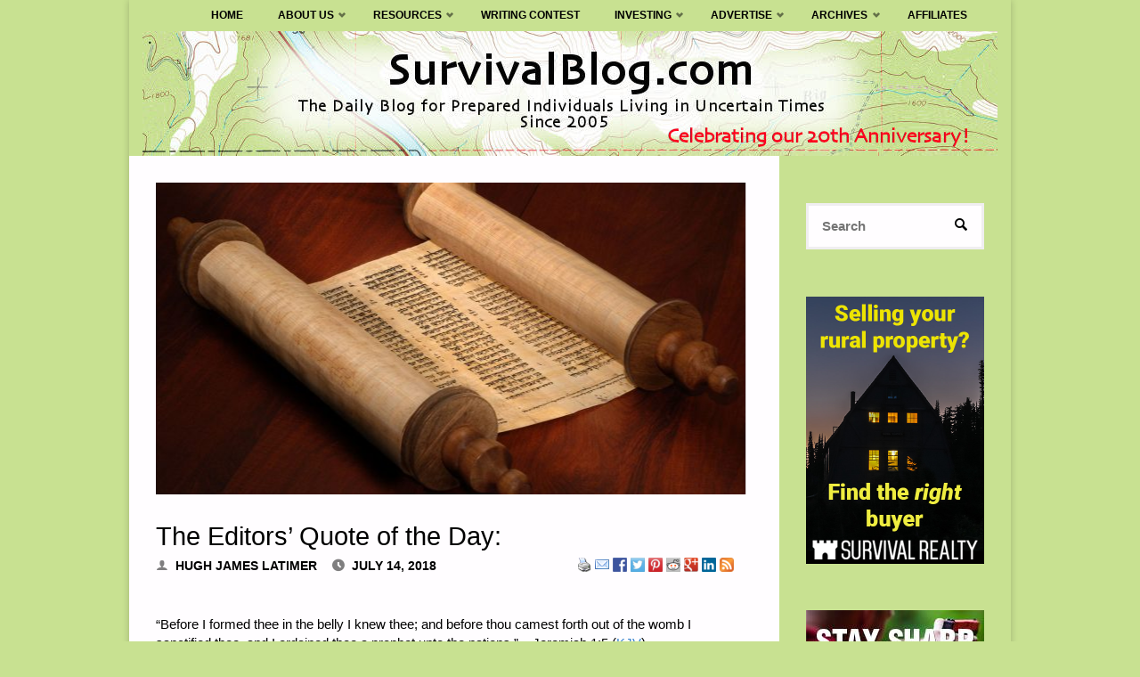

--- FILE ---
content_type: text/html; charset=UTF-8
request_url: https://survivalblog.com/2018/07/14/editors-quote-day-424/
body_size: 91156
content:
<!DOCTYPE html>
<html lang="en-US" prefix="og: http://ogp.me/ns# fb: http://ogp.me/ns/fb#">
<head>
<meta name="viewport" content="width=device-width, user-scalable=yes, initial-scale=1.0">
<meta http-equiv="X-UA-Compatible" content="IE=edge" /><meta charset="UTF-8">
<link rel="profile" href="https://gmpg.org/xfn/11">
<link rel="pingback" href="https://survivalblog.com/xmlrpc.php">
<title>The Editors&#039; Quote of the Day: - SurvivalBlog.com</title>
<meta name='robots' content='max-image-preview:large' />
<link rel="canonical" href="https://survivalblog.com/2018/07/14/editors-quote-day-424/" />
<meta property="og:locale" content="en_US" />
<meta property="og:type" content="article" />
<meta property="og:title" content="The Editors&#039; Quote of the Day: - SurvivalBlog.com" />
<meta property="og:description" content="“Before I formed thee in the belly I knew thee; and before thou camest forth out of the womb I sanctified thee, and I ordained thee a prophet unto the nations.” &#8211; Jeremiah 1:5 (KJV)" />
<meta property="og:url" content="https://survivalblog.com/2018/07/14/editors-quote-day-424/" />
<meta property="og:site_name" content="SurvivalBlog.com" />
<meta property="article:section" content="Quote of the Day" />
<meta property="article:published_time" content="2018-07-14T07:01:06+00:00" />
<meta property="article:modified_time" content="2018-07-14T12:21:06+00:00" />
<meta property="og:updated_time" content="2018-07-14T12:21:06+00:00" />
<meta property="fb:app_id" content="1031247563626736" />
<meta property="og:image" content="https://survivalblog.com/wp-content/uploads/2018/03/Torah_Scroll.jpg" />
<meta property="og:image:secure_url" content="https://survivalblog.com/wp-content/uploads/2018/03/Torah_Scroll.jpg" />
<meta property="og:image:width" content="2513" />
<meta property="og:image:height" content="1669" />
<meta name="twitter:card" content="summary" />
<meta name="twitter:description" content="“Before I formed thee in the belly I knew thee; and before thou camest forth out of the womb I sanctified thee, and I ordained thee a prophet unto the nations.” &#8211; Jeremiah 1:5 (KJV)" />
<meta name="twitter:title" content="The Editors&#039; Quote of the Day: - SurvivalBlog.com" />
<meta name="twitter:image" content="https://survivalblog.com/wp-content/uploads/2018/03/Torah_Scroll.jpg" />
<script type='application/ld+json'>{"@context":"http:\/\/schema.org","@type":"WebSite","@id":"#website","url":"https:\/\/survivalblog.com\/","name":"SurvivalBlog","potentialAction":{"@type":"SearchAction","target":"https:\/\/survivalblog.com\/?s={search_term_string}","query-input":"required name=search_term_string"}}</script>
<script type='application/ld+json'>{"@context":"http:\/\/schema.org","@type":"Organization","url":"https:\/\/survivalblog.com\/2018\/07\/14\/editors-quote-day-424\/","sameAs":[],"@id":"#organization","name":"SurvivalBlog","logo":""}</script>
<link rel="alternate" type="application/rss+xml" title="SurvivalBlog.com &raquo; Feed" href="https://survivalblog.com/feed/" />
<link rel="alternate" type="application/rss+xml" title="SurvivalBlog.com &raquo; Comments Feed" href="https://survivalblog.com/comments/feed/" />
<script type="text/javascript">
window._wpemojiSettings = {"baseUrl":"https:\/\/s.w.org\/images\/core\/emoji\/14.0.0\/72x72\/","ext":".png","svgUrl":"https:\/\/s.w.org\/images\/core\/emoji\/14.0.0\/svg\/","svgExt":".svg","source":{"concatemoji":"https:\/\/survivalblog.com\/wp-includes\/js\/wp-emoji-release.min.js?ver=6.1.9"}};
/*! This file is auto-generated */
!function(e,a,t){var n,r,o,i=a.createElement("canvas"),p=i.getContext&&i.getContext("2d");function s(e,t){var a=String.fromCharCode,e=(p.clearRect(0,0,i.width,i.height),p.fillText(a.apply(this,e),0,0),i.toDataURL());return p.clearRect(0,0,i.width,i.height),p.fillText(a.apply(this,t),0,0),e===i.toDataURL()}function c(e){var t=a.createElement("script");t.src=e,t.defer=t.type="text/javascript",a.getElementsByTagName("head")[0].appendChild(t)}for(o=Array("flag","emoji"),t.supports={everything:!0,everythingExceptFlag:!0},r=0;r<o.length;r++)t.supports[o[r]]=function(e){if(p&&p.fillText)switch(p.textBaseline="top",p.font="600 32px Arial",e){case"flag":return s([127987,65039,8205,9895,65039],[127987,65039,8203,9895,65039])?!1:!s([55356,56826,55356,56819],[55356,56826,8203,55356,56819])&&!s([55356,57332,56128,56423,56128,56418,56128,56421,56128,56430,56128,56423,56128,56447],[55356,57332,8203,56128,56423,8203,56128,56418,8203,56128,56421,8203,56128,56430,8203,56128,56423,8203,56128,56447]);case"emoji":return!s([129777,127995,8205,129778,127999],[129777,127995,8203,129778,127999])}return!1}(o[r]),t.supports.everything=t.supports.everything&&t.supports[o[r]],"flag"!==o[r]&&(t.supports.everythingExceptFlag=t.supports.everythingExceptFlag&&t.supports[o[r]]);t.supports.everythingExceptFlag=t.supports.everythingExceptFlag&&!t.supports.flag,t.DOMReady=!1,t.readyCallback=function(){t.DOMReady=!0},t.supports.everything||(n=function(){t.readyCallback()},a.addEventListener?(a.addEventListener("DOMContentLoaded",n,!1),e.addEventListener("load",n,!1)):(e.attachEvent("onload",n),a.attachEvent("onreadystatechange",function(){"complete"===a.readyState&&t.readyCallback()})),(e=t.source||{}).concatemoji?c(e.concatemoji):e.wpemoji&&e.twemoji&&(c(e.twemoji),c(e.wpemoji)))}(window,document,window._wpemojiSettings);
</script>
<style type="text/css">
img.wp-smiley,
img.emoji {
	display: inline !important;
	border: none !important;
	box-shadow: none !important;
	height: 1em !important;
	width: 1em !important;
	margin: 0 0.07em !important;
	vertical-align: -0.1em !important;
	background: none !important;
	padding: 0 !important;
}
</style>
	<link rel='stylesheet' id='formidable-css' href='https://survivalblog.com/wp-content/plugins/formidable/css/formidableforms.css?ver=7152119' type='text/css' media='all' />
<link rel='stylesheet' id='wp-block-library-css' href='https://survivalblog.com/wp-includes/css/dist/block-library/style.min.css?ver=6.1.9' type='text/css' media='all' />
<link rel='stylesheet' id='wc-blocks-vendors-style-css' href='https://survivalblog.com/wp-content/plugins/woocommerce/packages/woocommerce-blocks/build/wc-blocks-vendors-style.css?ver=8.0.0' type='text/css' media='all' />
<link rel='stylesheet' id='wc-blocks-style-css' href='https://survivalblog.com/wp-content/plugins/woocommerce/packages/woocommerce-blocks/build/wc-blocks-style.css?ver=8.0.0' type='text/css' media='all' />
<link rel='stylesheet' id='classic-theme-styles-css' href='https://survivalblog.com/wp-includes/css/classic-themes.min.css?ver=1' type='text/css' media='all' />
<style id='global-styles-inline-css' type='text/css'>
body{--wp--preset--color--black: #000000;--wp--preset--color--cyan-bluish-gray: #abb8c3;--wp--preset--color--white: #ffffff;--wp--preset--color--pale-pink: #f78da7;--wp--preset--color--vivid-red: #cf2e2e;--wp--preset--color--luminous-vivid-orange: #ff6900;--wp--preset--color--luminous-vivid-amber: #fcb900;--wp--preset--color--light-green-cyan: #7bdcb5;--wp--preset--color--vivid-green-cyan: #00d084;--wp--preset--color--pale-cyan-blue: #8ed1fc;--wp--preset--color--vivid-cyan-blue: #0693e3;--wp--preset--color--vivid-purple: #9b51e0;--wp--preset--color--accent-1: #3b85ce;--wp--preset--color--accent-2: #81a368;--wp--preset--color--headings: #000000;--wp--preset--color--sitetext: #000000;--wp--preset--color--sitebg: #FFFDFF;--wp--preset--gradient--vivid-cyan-blue-to-vivid-purple: linear-gradient(135deg,rgba(6,147,227,1) 0%,rgb(155,81,224) 100%);--wp--preset--gradient--light-green-cyan-to-vivid-green-cyan: linear-gradient(135deg,rgb(122,220,180) 0%,rgb(0,208,130) 100%);--wp--preset--gradient--luminous-vivid-amber-to-luminous-vivid-orange: linear-gradient(135deg,rgba(252,185,0,1) 0%,rgba(255,105,0,1) 100%);--wp--preset--gradient--luminous-vivid-orange-to-vivid-red: linear-gradient(135deg,rgba(255,105,0,1) 0%,rgb(207,46,46) 100%);--wp--preset--gradient--very-light-gray-to-cyan-bluish-gray: linear-gradient(135deg,rgb(238,238,238) 0%,rgb(169,184,195) 100%);--wp--preset--gradient--cool-to-warm-spectrum: linear-gradient(135deg,rgb(74,234,220) 0%,rgb(151,120,209) 20%,rgb(207,42,186) 40%,rgb(238,44,130) 60%,rgb(251,105,98) 80%,rgb(254,248,76) 100%);--wp--preset--gradient--blush-light-purple: linear-gradient(135deg,rgb(255,206,236) 0%,rgb(152,150,240) 100%);--wp--preset--gradient--blush-bordeaux: linear-gradient(135deg,rgb(254,205,165) 0%,rgb(254,45,45) 50%,rgb(107,0,62) 100%);--wp--preset--gradient--luminous-dusk: linear-gradient(135deg,rgb(255,203,112) 0%,rgb(199,81,192) 50%,rgb(65,88,208) 100%);--wp--preset--gradient--pale-ocean: linear-gradient(135deg,rgb(255,245,203) 0%,rgb(182,227,212) 50%,rgb(51,167,181) 100%);--wp--preset--gradient--electric-grass: linear-gradient(135deg,rgb(202,248,128) 0%,rgb(113,206,126) 100%);--wp--preset--gradient--midnight: linear-gradient(135deg,rgb(2,3,129) 0%,rgb(40,116,252) 100%);--wp--preset--duotone--dark-grayscale: url('#wp-duotone-dark-grayscale');--wp--preset--duotone--grayscale: url('#wp-duotone-grayscale');--wp--preset--duotone--purple-yellow: url('#wp-duotone-purple-yellow');--wp--preset--duotone--blue-red: url('#wp-duotone-blue-red');--wp--preset--duotone--midnight: url('#wp-duotone-midnight');--wp--preset--duotone--magenta-yellow: url('#wp-duotone-magenta-yellow');--wp--preset--duotone--purple-green: url('#wp-duotone-purple-green');--wp--preset--duotone--blue-orange: url('#wp-duotone-blue-orange');--wp--preset--font-size--small: 9px;--wp--preset--font-size--medium: 20px;--wp--preset--font-size--large: 24px;--wp--preset--font-size--x-large: 42px;--wp--preset--font-size--regular: 15px;--wp--preset--font-size--larger: 38px;--wp--preset--spacing--20: 0.44rem;--wp--preset--spacing--30: 0.67rem;--wp--preset--spacing--40: 1rem;--wp--preset--spacing--50: 1.5rem;--wp--preset--spacing--60: 2.25rem;--wp--preset--spacing--70: 3.38rem;--wp--preset--spacing--80: 5.06rem;}:where(.is-layout-flex){gap: 0.5em;}body .is-layout-flow > .alignleft{float: left;margin-inline-start: 0;margin-inline-end: 2em;}body .is-layout-flow > .alignright{float: right;margin-inline-start: 2em;margin-inline-end: 0;}body .is-layout-flow > .aligncenter{margin-left: auto !important;margin-right: auto !important;}body .is-layout-constrained > .alignleft{float: left;margin-inline-start: 0;margin-inline-end: 2em;}body .is-layout-constrained > .alignright{float: right;margin-inline-start: 2em;margin-inline-end: 0;}body .is-layout-constrained > .aligncenter{margin-left: auto !important;margin-right: auto !important;}body .is-layout-constrained > :where(:not(.alignleft):not(.alignright):not(.alignfull)){max-width: var(--wp--style--global--content-size);margin-left: auto !important;margin-right: auto !important;}body .is-layout-constrained > .alignwide{max-width: var(--wp--style--global--wide-size);}body .is-layout-flex{display: flex;}body .is-layout-flex{flex-wrap: wrap;align-items: center;}body .is-layout-flex > *{margin: 0;}:where(.wp-block-columns.is-layout-flex){gap: 2em;}.has-black-color{color: var(--wp--preset--color--black) !important;}.has-cyan-bluish-gray-color{color: var(--wp--preset--color--cyan-bluish-gray) !important;}.has-white-color{color: var(--wp--preset--color--white) !important;}.has-pale-pink-color{color: var(--wp--preset--color--pale-pink) !important;}.has-vivid-red-color{color: var(--wp--preset--color--vivid-red) !important;}.has-luminous-vivid-orange-color{color: var(--wp--preset--color--luminous-vivid-orange) !important;}.has-luminous-vivid-amber-color{color: var(--wp--preset--color--luminous-vivid-amber) !important;}.has-light-green-cyan-color{color: var(--wp--preset--color--light-green-cyan) !important;}.has-vivid-green-cyan-color{color: var(--wp--preset--color--vivid-green-cyan) !important;}.has-pale-cyan-blue-color{color: var(--wp--preset--color--pale-cyan-blue) !important;}.has-vivid-cyan-blue-color{color: var(--wp--preset--color--vivid-cyan-blue) !important;}.has-vivid-purple-color{color: var(--wp--preset--color--vivid-purple) !important;}.has-black-background-color{background-color: var(--wp--preset--color--black) !important;}.has-cyan-bluish-gray-background-color{background-color: var(--wp--preset--color--cyan-bluish-gray) !important;}.has-white-background-color{background-color: var(--wp--preset--color--white) !important;}.has-pale-pink-background-color{background-color: var(--wp--preset--color--pale-pink) !important;}.has-vivid-red-background-color{background-color: var(--wp--preset--color--vivid-red) !important;}.has-luminous-vivid-orange-background-color{background-color: var(--wp--preset--color--luminous-vivid-orange) !important;}.has-luminous-vivid-amber-background-color{background-color: var(--wp--preset--color--luminous-vivid-amber) !important;}.has-light-green-cyan-background-color{background-color: var(--wp--preset--color--light-green-cyan) !important;}.has-vivid-green-cyan-background-color{background-color: var(--wp--preset--color--vivid-green-cyan) !important;}.has-pale-cyan-blue-background-color{background-color: var(--wp--preset--color--pale-cyan-blue) !important;}.has-vivid-cyan-blue-background-color{background-color: var(--wp--preset--color--vivid-cyan-blue) !important;}.has-vivid-purple-background-color{background-color: var(--wp--preset--color--vivid-purple) !important;}.has-black-border-color{border-color: var(--wp--preset--color--black) !important;}.has-cyan-bluish-gray-border-color{border-color: var(--wp--preset--color--cyan-bluish-gray) !important;}.has-white-border-color{border-color: var(--wp--preset--color--white) !important;}.has-pale-pink-border-color{border-color: var(--wp--preset--color--pale-pink) !important;}.has-vivid-red-border-color{border-color: var(--wp--preset--color--vivid-red) !important;}.has-luminous-vivid-orange-border-color{border-color: var(--wp--preset--color--luminous-vivid-orange) !important;}.has-luminous-vivid-amber-border-color{border-color: var(--wp--preset--color--luminous-vivid-amber) !important;}.has-light-green-cyan-border-color{border-color: var(--wp--preset--color--light-green-cyan) !important;}.has-vivid-green-cyan-border-color{border-color: var(--wp--preset--color--vivid-green-cyan) !important;}.has-pale-cyan-blue-border-color{border-color: var(--wp--preset--color--pale-cyan-blue) !important;}.has-vivid-cyan-blue-border-color{border-color: var(--wp--preset--color--vivid-cyan-blue) !important;}.has-vivid-purple-border-color{border-color: var(--wp--preset--color--vivid-purple) !important;}.has-vivid-cyan-blue-to-vivid-purple-gradient-background{background: var(--wp--preset--gradient--vivid-cyan-blue-to-vivid-purple) !important;}.has-light-green-cyan-to-vivid-green-cyan-gradient-background{background: var(--wp--preset--gradient--light-green-cyan-to-vivid-green-cyan) !important;}.has-luminous-vivid-amber-to-luminous-vivid-orange-gradient-background{background: var(--wp--preset--gradient--luminous-vivid-amber-to-luminous-vivid-orange) !important;}.has-luminous-vivid-orange-to-vivid-red-gradient-background{background: var(--wp--preset--gradient--luminous-vivid-orange-to-vivid-red) !important;}.has-very-light-gray-to-cyan-bluish-gray-gradient-background{background: var(--wp--preset--gradient--very-light-gray-to-cyan-bluish-gray) !important;}.has-cool-to-warm-spectrum-gradient-background{background: var(--wp--preset--gradient--cool-to-warm-spectrum) !important;}.has-blush-light-purple-gradient-background{background: var(--wp--preset--gradient--blush-light-purple) !important;}.has-blush-bordeaux-gradient-background{background: var(--wp--preset--gradient--blush-bordeaux) !important;}.has-luminous-dusk-gradient-background{background: var(--wp--preset--gradient--luminous-dusk) !important;}.has-pale-ocean-gradient-background{background: var(--wp--preset--gradient--pale-ocean) !important;}.has-electric-grass-gradient-background{background: var(--wp--preset--gradient--electric-grass) !important;}.has-midnight-gradient-background{background: var(--wp--preset--gradient--midnight) !important;}.has-small-font-size{font-size: var(--wp--preset--font-size--small) !important;}.has-medium-font-size{font-size: var(--wp--preset--font-size--medium) !important;}.has-large-font-size{font-size: var(--wp--preset--font-size--large) !important;}.has-x-large-font-size{font-size: var(--wp--preset--font-size--x-large) !important;}
.wp-block-navigation a:where(:not(.wp-element-button)){color: inherit;}
:where(.wp-block-columns.is-layout-flex){gap: 2em;}
.wp-block-pullquote{font-size: 1.5em;line-height: 1.6;}
</style>
<link rel='stylesheet' id='dashicons-css' href='https://survivalblog.com/wp-includes/css/dashicons.min.css?ver=6.1.9' type='text/css' media='all' />
<link rel='stylesheet' id='aba_frontEndCSS-css' href='https://survivalblog.com/wp-content/plugins/ad-blocking-advisor/css/frontend.css?ver=6.1.9' type='text/css' media='all' />
<link rel='stylesheet' id='woocommerce-layout-css' href='https://survivalblog.com/wp-content/plugins/woocommerce/assets/css/woocommerce-layout.css?ver=6.8.2' type='text/css' media='all' />
<link rel='stylesheet' id='woocommerce-smallscreen-css' href='https://survivalblog.com/wp-content/plugins/woocommerce/assets/css/woocommerce-smallscreen.css?ver=6.8.2' type='text/css' media='only screen and (max-width: 768px)' />
<link rel='stylesheet' id='woocommerce-general-css' href='https://survivalblog.com/wp-content/plugins/woocommerce/assets/css/woocommerce.css?ver=6.8.2' type='text/css' media='all' />
<style id='woocommerce-inline-inline-css' type='text/css'>
.woocommerce form .form-row .required { visibility: visible; }
</style>
<link rel='stylesheet' id='wp-email-css' href='https://survivalblog.com/wp-content/plugins/wp-email/email-css.css?ver=2.69.3' type='text/css' media='all' />
<link rel='stylesheet' id='septera-main-css' href='https://survivalblog.com/wp-content/themes/septera/style.css?ver=1.4.0.2.1' type='text/css' media='all' />
<style id='septera-main-inline-css' type='text/css'>
 #site-wrapper, #site-header-main { max-width: 990px; } #primary { width: 200px; } #secondary { width: 260px; } #container.one-column .main { width: 100%; } #container.two-columns-right #secondary { float: right; } #container.two-columns-right .main, .two-columns-right #breadcrumbs { width: calc( 100% - 260px ); float: left; } #container.two-columns-left #primary { float: left; } #container.two-columns-left .main, .two-columns-left #breadcrumbs { width: calc( 100% - 200px ); float: right; } #container.three-columns-right #primary, #container.three-columns-left #primary, #container.three-columns-sided #primary { float: left; } #container.three-columns-right #secondary, #container.three-columns-left #secondary, #container.three-columns-sided #secondary { float: left; } #container.three-columns-right #primary, #container.three-columns-left #secondary { margin-left: 0%; margin-right: 0%; } #container.three-columns-right .main, .three-columns-right #breadcrumbs { width: calc( 100% - 460px ); float: left; } #container.three-columns-left .main, .three-columns-left #breadcrumbs { width: calc( 100% - 460px ); float: right; } #container.three-columns-sided #secondary { float: right; } /* #container.three-columns-sided .main, .three-columns-sided #breadcrumbs { width: calc( 100% - 460px ); float: right; margin: 0 calc( 0% + 260px ) 0 -1920px; } */ #container.three-columns-sided .main, .three-columns-sided #breadcrumbs { width: calc( 100% - 460px ); float: right; } .three-columns-sided #breadcrumbs { margin: 0 calc( 0% + 260px ) 0 -1920px; } #site-text { clip: rect(1px, 1px, 1px, 1px); height: 1px; overflow: hidden; position: absolute !important; width: 1px; word-wrap: normal !important; } html { font-family: Helvetica, sans-serif; font-size: 15px; font-weight: 400; line-height: 1.4; } #site-title { font-family: Helvetica, sans-serif; font-size: 100%; font-weight: 600; } #access ul li a { font-family: Helvetica, sans-serif; font-size: 80%; font-weight: 700; } .widget-title { font-family: Helvetica, sans-serif; font-size: 100%; font-weight: 700; } .widget-container { font-family: Helvetica, sans-serif; font-size: 100%; font-weight: 400; } .entry-title, #reply-title { font-family: Helvetica, sans-serif; font-size: 190%; font-weight: 400; } .entry-title.singular-title { font-size: 190%; } .content-masonry .entry-title { font-size: 117.8%; } h1 { font-size: 2.3em; } h2 { font-size: 2em; } h3 { font-size: 1.7em; } h4 { font-size: 1.4em; } h5 { font-size: 1.1em; } h6 { font-size: 0.8em; } h1, h2, h3, h4, h5, h6 { font-family: Helvetica, sans-serif; font-weight: 600; } body { color: #000000; background-color: #c8e191; } @media (min-width: 1152px) { .septera-over-menu #site-title a, .septera-over-menu #access > div > ul > li, .septera-over-menu #access > div > ul > li > a, .septera-over-menu #sheader.socials a::before { color: #000000; } .septera-landing-page.septera-over-menu #site-title a, .septera-landing-page.septera-over-menu #access > div > ul > li, .septera-landing-page.septera-over-menu #access > div > ul > li > a, .septera-landing-page.septera-over-menu #sheader.socials a::before { color: #000000; } } .lp-staticslider .staticslider-caption-title, .seriousslider.seriousslider-theme .seriousslider-caption-title, .lp-staticslider .staticslider-caption-text, .seriousslider.seriousslider-theme .seriousslider-caption-text, .lp-staticslider .staticslider-caption-text a { color: #000000; } #site-header-main, #access ul ul, .menu-search-animated .searchform input[type="search"], #access::after, .septera-over-menu .header-fixed#site-header-main, .septera-over-menu .header-fixed#site-header-main #access:after { background-color: #c8e191; } .septera-over-menu .header-fixed#site-header-main #site-title a { color: #3b85ce; } #access > div > ul > li, #access > div > ul > li > a, .septera-over-menu .header-fixed#site-header-main #access > div > ul > li:not([class*='current']), .septera-over-menu .header-fixed#site-header-main #access > div > ul > li:not([class*='current']) > a, .septera-over-menu .header-fixed#site-header-main #sheader.socials a::before, #sheader.socials a::before, #mobile-menu { color: #000000; } #access ul.sub-menu li a, #access ul.children li a { color: #000000; } #access ul.sub-menu li a, #access ul.children li a { background-color: #d0e0b5; } #access > div > ul > li a:hover, #access > div > ul > li:hover, .septera-over-menu .header-fixed#site-header-main #access > div > ul > li > a:hover, .septera-over-menu .header-fixed#site-header-main #access > div > ul > li:hover, .septera-over-menu .header-fixed#site-header-main #sheader.socials a:hover::before, #sheader.socials a:hover::before { color: #3b85ce; } #access > div > ul > li.current_page_item > a, #access > div > ul > li.current-menu-item > a, #access > div > ul > li.current_page_ancestor > a, #access > div > ul > li.current-menu-ancestor > a, #access .sub-menu, #access .children, .septera-over-menu .header-fixed#site-header-main #access > div > ul > li > a { color: #81a368; } #access ul.children > li.current_page_item > a, #access ul.sub-menu > li.current-menu-item > a, #access ul.children > li.current_page_ancestor > a, #access ul.sub-menu > li.current-menu-ancestor > a { color: #81a368; } .searchform .searchsubmit { color: #000000; } .searchform:hover input[type="search"], .searchform input[type="search"]:focus { border-color: #3b85ce; } body:not(.septera-landing-page) .main, #lp-posts, #lp-page, .searchform { background-color: #FFFDFF; } .pagination span, .pagination a { background-color: #f3f1f3; } #breadcrumbs-container { border-bottom-color: #eeecee; background-color: #fffdff; } #primary { background-color: #c8e191; } #secondary { background-color: #c8e191; } #colophon, #footer { background-color: #c8e191; color: #000000; } .entry-title a:active, .entry-title a:hover { color: #3b85ce; } span.entry-format { color: #3b85ce; } .format-aside { border-top-color: #FFFDFF; } article.hentry .post-thumbnail-container { background-color: rgba(0,0,0,0.15); } article.hentry .post-thumbnail-container a::after { background-color: #3b85ce; } .entry-content blockquote::before, .entry-content blockquote::after { color: rgba(0,0,0,0.2); } .entry-content h1, .entry-content h2, .entry-content h3, .entry-content h4, .lp-text-content h1, .lp-text-content h2, .lp-text-content h3, .lp-text-content h4, .entry-title { color: #000000; } a { color: #3b85ce; } a:hover, .entry-meta span a:hover, .comments-link a:hover { color: #81a368; } .entry-meta span.comments-link { top: 0.585em;} .continue-reading-link { color: #3b85ce; background-color: #f5f3f5} .continue-reading-link:hover { color: #81a368; } .socials a:before { color: #3b85ce; } .socials a:hover:before { color: #81a368; } .septera-normalizedtags #content .tagcloud a { color: #FFFDFF; background-color: #3b85ce; } .septera-normalizedtags #content .tagcloud a:hover { background-color: #81a368; } #toTop { background-color: rgba(175,200,120,0.8); color: #3b85ce; } #toTop:hover { background-color: #3b85ce; color: #c8e191; } .entry-meta .icon-metas:before { color: #000000; } .septera-caption-one .main .wp-caption .wp-caption-text { border-bottom-color: #eeecee; } .septera-caption-two .main .wp-caption .wp-caption-text { background-color: #f5f3f5; } .septera-image-one .entry-content img[class*="align"], .septera-image-one .entry-summary img[class*="align"], .septera-image-two .entry-content img[class*='align'], .septera-image-two .entry-summary img[class*='align'] { border-color: #eeecee; } .septera-image-five .entry-content img[class*='align'], .septera-image-five .entry-summary img[class*='align'] { border-color: #3b85ce; } /* diffs */ span.edit-link a.post-edit-link, span.edit-link a.post-edit-link:hover, span.edit-link .icon-edit:before { color: #454545; } .searchform { border-color: #ebe9eb; } .entry-meta span, .entry-meta a, .entry-utility span, .entry-utility a, .entry-meta time, #breadcrumbs-nav, .footermenu ul li span.sep { color: #000000; } .entry-meta span.entry-sticky { background-color: #000000; color: #FFFDFF; } #footer-separator { background: #b9d282; } #commentform { max-width:650px;} code, #nav-below .nav-previous a:before, #nav-below .nav-next a:before { background-color: #eeecee; } pre, .page-link > span, .comment-author, .commentlist .comment-body, .commentlist .pingback { border-color: #eeecee; } .page-header.pad-container, #author-info { background-color: #f5f3f5; } .comment-meta a { color: #000000; } .commentlist .reply a { color: #000000; } select, input[type], textarea { color: #000000; border-color: #f0eef0; } input[type]:hover, textarea:hover, select:hover, input[type]:focus, textarea:focus, select:focus { background: #f0eef0; } button, input[type="button"], input[type="submit"], input[type="reset"] { background-color: #3b85ce; color: #FFFDFF; } button:hover, input[type="button"]:hover, input[type="submit"]:hover, input[type="reset"]:hover { background-color: #81a368; } hr { background-color: #f0eef0; } /* gutenberg */ .wp-block-image.alignwide { margin-left: calc( ( 0% + 2.5em ) * -1 ); margin-right: calc( ( 0% + 2.5em ) * -1 ); } .wp-block-image.alignwide img { width: calc( 100% + 5em ); max-width: calc( 100% + 5em ); } .has-accent-1-color, .has-accent-1-color:hover { color: #3b85ce; } .has-accent-2-color, .has-accent-2-color:hover { color: #81a368; } .has-headings-color, .has-headings-color:hover { color: #000000; } .has-sitetext-color, .has-sitetext-color:hover { color: #000000; } .has-sitebg-color, .has-sitebg-color:hover { color: #FFFDFF; } .has-accent-1-background-color { background-color: #3b85ce; } .has-accent-2-background-color { background-color: #81a368; } .has-headings-background-color { background-color: #000000; } .has-sitetext-background-color { background-color: #000000; } .has-sitebg-background-color { background-color: #FFFDFF; } .has-small-font-size { font-size: 9px; } .has-regular-font-size { font-size: 15px; } .has-large-font-size { font-size: 24px; } .has-larger-font-size { font-size: 38px; } .has-huge-font-size { font-size: 38px; } /* woocommerce */ .woocommerce-page #respond input#submit.alt, .woocommerce a.button.alt, .woocommerce-page button.button.alt, .woocommerce input.button.alt, .woocommerce #respond input#submit, .woocommerce a.button, .woocommerce button.button, .woocommerce input.button { background-color: #3b85ce; color: #FFFDFF; line-height: 1.4; } .woocommerce #respond input#submit:hover, .woocommerce a.button:hover, .woocommerce button.button:hover, .woocommerce input.button:hover { background-color: #5da7f0; color: #FFFDFF;} .woocommerce-page #respond input#submit.alt, .woocommerce a.button.alt, .woocommerce-page button.button.alt, .woocommerce input.button.alt { background-color: #81a368; color: #FFFDFF; line-height: 1.4; } .woocommerce-page #respond input#submit.alt:hover, .woocommerce a.button.alt:hover, .woocommerce-page button.button.alt:hover, .woocommerce input.button.alt:hover { background-color: #a3c58a; color: #FFFDFF;} .woocommerce div.product .woocommerce-tabs ul.tabs li.active { border-bottom-color: #FFFDFF; } .woocommerce #respond input#submit.alt.disabled, .woocommerce #respond input#submit.alt.disabled:hover, .woocommerce #respond input#submit.alt:disabled, .woocommerce #respond input#submit.alt:disabled:hover, .woocommerce #respond input#submit.alt[disabled]:disabled, .woocommerce #respond input#submit.alt[disabled]:disabled:hover, .woocommerce a.button.alt.disabled, .woocommerce a.button.alt.disabled:hover, .woocommerce a.button.alt:disabled, .woocommerce a.button.alt:disabled:hover, .woocommerce a.button.alt[disabled]:disabled, .woocommerce a.button.alt[disabled]:disabled:hover, .woocommerce button.button.alt.disabled, .woocommerce button.button.alt.disabled:hover, .woocommerce button.button.alt:disabled, .woocommerce button.button.alt:disabled:hover, .woocommerce button.button.alt[disabled]:disabled, .woocommerce button.button.alt[disabled]:disabled:hover, .woocommerce input.button.alt.disabled, .woocommerce input.button.alt.disabled:hover, .woocommerce input.button.alt:disabled, .woocommerce input.button.alt:disabled:hover, .woocommerce input.button.alt[disabled]:disabled, .woocommerce input.button.alt[disabled]:disabled:hover { background-color: #81a368; } .woocommerce ul.products li.product .price, .woocommerce div.product p.price, .woocommerce div.product span.price { color: #000000 } #add_payment_method #payment, .woocommerce-cart #payment, .woocommerce-checkout #payment { background: #f5f3f5; } .woocommerce .main .page-title { /*font-size: -0.274em;*/ } /* mobile menu */ nav#mobile-menu { background-color: #c8e191; } #mobile-menu .mobile-arrow { color: #000000; } .main .entry-content, .main .entry-summary { text-align: inherit; } .main p, .main ul, .main ol, .main dd, .main pre, .main hr { margin-bottom: 1.2em; } .main p { text-indent: 0.0em;} .main a.post-featured-image { background-position: center center; } #header-widget-area { width: 33%; right: 10px; } .septera-stripped-table .main thead th, .septera-bordered-table .main thead th, .septera-stripped-table .main td, .septera-stripped-table .main th, .septera-bordered-table .main th, .septera-bordered-table .main td { border-color: #e9e7e9; } .septera-clean-table .main th, .septera-stripped-table .main tr:nth-child(odd) td, .septera-stripped-table .main tr:nth-child(odd) th { background-color: #f6f4f6; } .septera-cropped-featured .main .post-thumbnail-container { height: 350px; } .septera-responsive-featured .main .post-thumbnail-container { max-height: 350px; height: auto; } article.hentry .article-inner, #content-masonry article.hentry .article-inner { padding: 0%; } #site-header-main { height:35px; } #access .menu-search-animated .searchform { top: 37px; } .menu-search-animated, #sheader, .identity, #nav-toggle { height:35px; line-height:35px; } #access div > ul > li > a { line-height:35px; } #branding { height:35px; } #header-widget-area { top:45px; } .septera-responsive-headerimage #masthead #header-image-main-inside { max-height: 157px; } .septera-cropped-headerimage #masthead div.header-image { height: 157px; } .septera-fixed-menu #header-image-main { margin-top: 35px; } .lp-staticslider .staticslider-caption-text a { border-color: #000000; } .lp-staticslider .staticslider-caption, .seriousslider.seriousslider-theme .seriousslider-caption, .septera-landing-page .lp-blocks-inside, .septera-landing-page .lp-boxes-inside, .septera-landing-page .lp-text-inside, .septera-landing-page .lp-posts-inside, .septera-landing-page .lp-page-inside, .septera-landing-page .lp-section-header, .septera-landing-page .content-widget { max-width: 990px; } .septera-landing-page .content-widget { margin: 0 auto; } .seriousslider-theme .seriousslider-caption-buttons a:nth-child(2n+1), a.staticslider-button:nth-child(2n+1) { color: #000000; border-color: #FFFDFF; background-color: #FFFDFF; } .seriousslider-theme .seriousslider-caption-buttons a:nth-child(2n+1):hover, a.staticslider-button:nth-child(2n+1):hover { color: #FFFDFF; } .seriousslider-theme .seriousslider-caption-buttons a:nth-child(2n), a.staticslider-button:nth-child(2n) { border-color: #FFFDFF; color: #FFFDFF; } .seriousslider-theme .seriousslider-caption-buttons a:nth-child(2n):hover, .staticslider-button:nth-child(2n):hover { color: #000000; background-color: #FFFDFF; } .lp-staticslider::before, .lp-dynamic-slider .item > a::before, #header-image-main::before { background-color: #ffffff; } @-webkit-keyframes animation-slider-overlay { to { opacity: 0; } } @keyframes animation-slider-overlay { to { opacity: 0; } } .lp-dynamic-slider .item > a::before { opacity: 0; } @-webkit-keyframes animation-slider-image { to { filter: grayscale(0); } } @keyframes animation-slider-image { to { filter: grayscale(0); } } .lp-blocks { background-color: #FFFFFF; } .lp-boxes { background-color: #FFFFFF; } .lp-text { background-color: #F8F8F8; } .staticslider-caption-container, .lp-dynamic-slider { background-color: #FFFFFF; } .lp-block > i::before { color: #3b85ce; } .lp-block:hover i::before { color: #81a368; } .lp-block i::after { background-color: #3b85ce; } .lp-blocks .lp-block:hover .lp-block-title { color: #3b85ce; } .lp-blocks .lp-block:hover i::after { background-color: #81a368; } .lp-block-text, .lp-boxes-static .lp-box-text, .lp-section-desc { color: #000000; } .lp-boxes .lp-box .lp-box-image { height: 300px; } .lp-boxes.lp-boxes-animated .lp-box:hover .lp-box-text { max-height: 200px; } .lp-boxes .lp-box .lp-box-image { height: 400px; } .lp-boxes.lp-boxes-animated .lp-box:hover .lp-box-text { max-height: 300px; } .lp-boxes-animated .lp-box-readmore:hover { color: #3b85ce; opacity: .7; } .lp-boxes-static .lp-box-overlay { background-color: rgba(59,133,206, 0.9); } #cryout_ajax_more_trigger { background-color: #3b85ce; color: #FFFDFF;} .lpbox-rnd1 { background-color: #c8c6c8; } .lpbox-rnd2 { background-color: #c3c1c3; } .lpbox-rnd3 { background-color: #bebcbe; } .lpbox-rnd4 { background-color: #b9b7b9; } .lpbox-rnd5 { background-color: #b4b2b4; } .lpbox-rnd6 { background-color: #afadaf; } .lpbox-rnd7 { background-color: #aaa8aa; } .lpbox-rnd8 { background-color: #a5a3a5; } 
</style>
<link rel='stylesheet' id='septera-child-css' href='https://survivalblog.com/wp-content/themes/septera-child/style.css?ver=0.7.1' type='text/css' media='all' />
<link rel='stylesheet' id='septera-themefonts-css' href='https://survivalblog.com/wp-content/themes/septera/resources/fonts/fontfaces.css?ver=1.4.0.2.1' type='text/css' media='all' />
<script type='text/javascript' src='https://survivalblog.com/wp-includes/js/jquery/jquery.min.js?ver=3.6.1' id='jquery-core-js'></script>
<script type='text/javascript' src='https://survivalblog.com/wp-includes/js/jquery/jquery-migrate.min.js?ver=3.3.2' id='jquery-migrate-js'></script>
<script type='text/javascript' src='https://survivalblog.com/wp-content/plugins/ad-blocking-advisor/js/ad-blocking-advisor.js?ver=6.1.9' id='aba_script-js'></script>
<!--[if lt IE 9]>
<script type='text/javascript' src='https://survivalblog.com/wp-content/themes/septera/resources/js/html5shiv.min.js?ver=1.4.0.2.1' id='septera-html5shiv-js'></script>
<![endif]-->
<link rel="https://api.w.org/" href="https://survivalblog.com/wp-json/" /><link rel="alternate" type="application/json" href="https://survivalblog.com/wp-json/wp/v2/posts/62354" /><link rel="EditURI" type="application/rsd+xml" title="RSD" href="https://survivalblog.com/xmlrpc.php?rsd" />
<link rel="wlwmanifest" type="application/wlwmanifest+xml" href="https://survivalblog.com/wp-includes/wlwmanifest.xml" />
<meta name="generator" content="WordPress 6.1.9" />
<meta name="generator" content="WooCommerce 6.8.2" />
<link rel='shortlink' href='https://survivalblog.com/?p=62354' />
<link rel="alternate" type="application/json+oembed" href="https://survivalblog.com/wp-json/oembed/1.0/embed?url=https%3A%2F%2Fsurvivalblog.com%2F2018%2F07%2F14%2Feditors-quote-day-424%2F" />
<link rel="alternate" type="text/xml+oembed" href="https://survivalblog.com/wp-json/oembed/1.0/embed?url=https%3A%2F%2Fsurvivalblog.com%2F2018%2F07%2F14%2Feditors-quote-day-424%2F&#038;format=xml" />
	<noscript><style>.woocommerce-product-gallery{ opacity: 1 !important; }</style></noscript>
	<link rel="icon" href="https://survivalblog.com/wp-content/uploads/2018/02/cropped-logo-32x32.jpg" sizes="32x32" />
<link rel="icon" href="https://survivalblog.com/wp-content/uploads/2018/02/cropped-logo-192x192.jpg" sizes="192x192" />
<link rel="apple-touch-icon" href="https://survivalblog.com/wp-content/uploads/2018/02/cropped-logo-180x180.jpg" />
<meta name="msapplication-TileImage" content="https://survivalblog.com/wp-content/uploads/2018/02/cropped-logo-270x270.jpg" />
<link rel="stylesheet" href="https://survivalblog.com/marketplace/images/style/output.css?262" type="text/css" />
</head>

<body data-rsssl=1 class="post-template-default single single-post postid-62354 single-format-standard wp-embed-responsive theme-septera woocommerce-no-js septera-boxed-layout septera-image-none septera-caption-one septera-totop-normal septera-stripped-table septera-responsive-headerimage septera-cropped-featured septera-magazine-one septera-magazine-layout septera-comhide-in-posts septera-comhide-in-pages septera-comment-placeholder septera-normalizedtags septera-article-animation-slide" itemscope itemtype="http://schema.org/WebPage">
	<div id="site-wrapper">
	<header id="masthead" class="cryout"  itemscope itemtype="http://schema.org/WPHeader" role="banner">

		<div id="site-header-main">
			<div id="site-header-main-inside">

				<nav id="mobile-menu">
					<span id="nav-cancel"><i class="icon-cancel"></i></span>
					<div><ul id="mobile-nav" class=""><li id="menu-item-41109" class="menu-item menu-item-type-custom menu-item-object-custom menu-item-home menu-item-41109"><a href="https://survivalblog.com/"><span>Home</span></a></li>
<li id="menu-item-40747" class="menu-item menu-item-type-post_type menu-item-object-page menu-item-has-children menu-item-40747"><a href="https://survivalblog.com/about/"><span>About Us</span></a>
<ul class="sub-menu">
	<li id="menu-item-40918" class="menu-item menu-item-type-post_type menu-item-object-page menu-item-40918"><a href="https://survivalblog.com/biographies/"><span>Editor Biographies</span></a></li>
	<li id="menu-item-40761" class="menu-item menu-item-type-post_type menu-item-object-page menu-item-40761"><a href="https://survivalblog.com/precepts/"><span>Rawlesian Precepts</span></a></li>
	<li id="menu-item-40785" class="menu-item menu-item-type-post_type menu-item-object-page menu-item-40785"><a href="https://survivalblog.com/redoubt/"><span>Redoubt</span></a></li>
	<li id="menu-item-40780" class="menu-item menu-item-type-post_type menu-item-object-page menu-item-40780"><a href="https://survivalblog.com/retreatareas/"><span>Recommended Retreat Areas</span></a></li>
	<li id="menu-item-40763" class="menu-item menu-item-type-post_type menu-item-object-page menu-item-40763"><a href="https://survivalblog.com/writings/"><span>Writings of James Wesley, Rawles</span></a></li>
	<li id="menu-item-40768" class="menu-item menu-item-type-post_type menu-item-object-page menu-item-40768"><a href="https://survivalblog.com/prayer/"><span>Prayer</span></a></li>
	<li id="menu-item-40764" class="menu-item menu-item-type-post_type menu-item-object-page menu-item-40764"><a href="https://survivalblog.com/kudos/"><span>Kudos</span></a></li>
	<li id="menu-item-40766" class="menu-item menu-item-type-post_type menu-item-object-page menu-item-40766"><a href="https://survivalblog.com/support/"><span>Support SurvivalBlog</span></a></li>
	<li id="menu-item-40762" class="menu-item menu-item-type-post_type menu-item-object-page menu-item-40762"><a href="https://survivalblog.com/tencent/"><span>Ten Cent Challenge</span></a></li>
	<li id="menu-item-40767" class="menu-item menu-item-type-post_type menu-item-object-page menu-item-40767"><a href="https://survivalblog.com/linktous/"><span>Link to SurvivalBlog</span></a></li>
	<li id="menu-item-40769" class="menu-item menu-item-type-post_type menu-item-object-page menu-item-40769"><a href="https://survivalblog.com/memsahib/"><span>Memsahib Memorial</span></a></li>
	<li id="menu-item-40773" class="menu-item menu-item-type-post_type menu-item-object-page menu-item-40773"><a href="https://survivalblog.com/discussion-guidelines/"><span>Letter Posting Guidelines</span></a></li>
	<li id="menu-item-40783" class="menu-item menu-item-type-post_type menu-item-object-page menu-item-40783"><a href="https://survivalblog.com/terms-of-service/"><span>Terms Of Service</span></a></li>
	<li id="menu-item-40777" class="menu-item menu-item-type-post_type menu-item-object-page menu-item-40777"><a href="https://survivalblog.com/provisos/"><span>Provisos</span></a></li>
	<li id="menu-item-40770" class="menu-item menu-item-type-post_type menu-item-object-page menu-item-40770"><a href="https://survivalblog.com/contact/"><span>Contact Us</span></a></li>
</ul>
</li>
<li id="menu-item-40784" class="menu-item menu-item-type-post_type menu-item-object-page menu-item-has-children menu-item-40784"><a href="https://survivalblog.com/bookshelf/"><span>Resources</span></a>
<ul class="sub-menu">
	<li id="menu-item-67490" class="menu-item menu-item-type-post_type menu-item-object-page menu-item-67490"><a href="https://survivalblog.com/newbies/"><span>Getting Started</span></a></li>
	<li id="menu-item-54082" class="menu-item menu-item-type-custom menu-item-object-custom menu-item-54082"><a href="https://survivalblog.com/wp-content/uploads/2018/02/listoflists.xls"><span>List of Lists</span></a></li>
	<li id="menu-item-43661" class="menu-item menu-item-type-post_type menu-item-object-page menu-item-43661"><a href="https://survivalblog.com/bookshelf/"><span>The SurvivalBlog Bookshelf</span></a></li>
	<li id="menu-item-40792" class="menu-item menu-item-type-custom menu-item-object-custom menu-item-40792"><a target="_blank" rel="noopener" href="http://survivalrealty.com"><span>Survival Realty</span></a></li>
	<li id="menu-item-40772" class="menu-item menu-item-type-post_type menu-item-object-page menu-item-40772"><a href="https://survivalblog.com/charity/"><span>Christian Charity</span></a></li>
	<li id="menu-item-40774" class="menu-item menu-item-type-post_type menu-item-object-page menu-item-40774"><a href="https://survivalblog.com/faqs/"><span>FAQs</span></a></li>
	<li id="menu-item-40775" class="menu-item menu-item-type-post_type menu-item-object-page menu-item-40775"><a href="https://survivalblog.com/others/"><span>Finding Like-Minded People</span></a></li>
	<li id="menu-item-40776" class="menu-item menu-item-type-post_type menu-item-object-page menu-item-40776"><a href="https://survivalblog.com/targets/"><span>Free Targets and Target Tracker Shooting Logs!</span></a></li>
	<li id="menu-item-40778" class="menu-item menu-item-type-post_type menu-item-object-page menu-item-40778"><a href="https://survivalblog.com/noncorrosive/"><span>Noncorrosive Priming Information</span></a></li>
	<li id="menu-item-40779" class="menu-item menu-item-type-post_type menu-item-object-page menu-item-40779"><a href="https://survivalblog.com/asianflu/"><span>Protection From an Influenza Pandemic</span></a></li>
	<li id="menu-item-40781" class="menu-item menu-item-type-post_type menu-item-object-page menu-item-40781"><a href="https://survivalblog.com/profiles/"><span>Retreat Owner Profiles</span></a></li>
	<li id="menu-item-40782" class="menu-item menu-item-type-post_type menu-item-object-page menu-item-40782"><a href="https://survivalblog.com/survivalguns/"><span>Survival Gun Selection</span></a></li>
</ul>
</li>
<li id="menu-item-40787" class="menu-item menu-item-type-post_type menu-item-object-page menu-item-40787"><a href="https://survivalblog.com/contest/"><span>Writing Contest</span></a></li>
<li id="menu-item-40788" class="menu-item menu-item-type-post_type menu-item-object-page menu-item-has-children menu-item-40788"><a href="https://survivalblog.com/investing/"><span>Investing</span></a>
<ul class="sub-menu">
	<li id="menu-item-40789" class="menu-item menu-item-type-post_type menu-item-object-page menu-item-40789"><a href="https://survivalblog.com/nickels/"><span>Inflation &#8211; Nickels!</span></a></li>
	<li id="menu-item-40790" class="menu-item menu-item-type-post_type menu-item-object-page menu-item-40790"><a href="https://survivalblog.com/peakoil/"><span>Peak Oil</span></a></li>
	<li id="menu-item-40791" class="menu-item menu-item-type-post_type menu-item-object-page menu-item-40791"><a href="https://survivalblog.com/derivatives/"><span>Derivatives TimeBomb</span></a></li>
</ul>
</li>
<li id="menu-item-41063" class="menu-item menu-item-type-post_type menu-item-object-page menu-item-has-children menu-item-41063"><a href="https://survivalblog.com/advertise/"><span>Advertise</span></a>
<ul class="sub-menu">
	<li id="menu-item-41027" class="menu-item menu-item-type-post_type menu-item-object-page menu-item-41027"><a href="https://survivalblog.com/advertising-with-us/"><span>Why Advertise with Us</span></a></li>
	<li id="menu-item-41045" class="menu-item menu-item-type-post_type menu-item-object-page menu-item-41045"><a href="https://survivalblog.com/advertising-guidelines/"><span>Advertising Guidelines</span></a></li>
	<li id="menu-item-41026" class="menu-item menu-item-type-post_type menu-item-object-page menu-item-41026"><a href="https://survivalblog.com/available-ads/"><span>Available Ad Spaces</span></a></li>
	<li id="menu-item-41025" class="menu-item menu-item-type-custom menu-item-object-custom menu-item-41025"><a href="https://survivalblog.com/marketplace/purchase.php"><span>Purchase an Ad</span></a></li>
	<li id="menu-item-41024" class="menu-item menu-item-type-custom menu-item-object-custom menu-item-41024"><a href="https://survivalblog.com/marketplace/stats.php"><span>Check Your Ad Stats</span></a></li>
	<li id="menu-item-41023" class="menu-item menu-item-type-custom menu-item-object-custom menu-item-41023"><a href="https://survivalblog.com/marketplace/payment.php"><span>Make a Payment</span></a></li>
</ul>
</li>
<li id="menu-item-43662" class="menu-item menu-item-type-post_type menu-item-object-page menu-item-has-children menu-item-43662"><a href="https://survivalblog.com/archives/"><span>Archives</span></a>
<ul class="sub-menu">
	<li id="menu-item-205736" class="menu-item menu-item-type-post_type menu-item-object-page menu-item-205736"><a target="_blank" rel="noopener" href="https://survivalblog.com/shop/"><span>2005-2025 SurvivalBlog USB Archive</span></a></li>
</ul>
</li>
<li id="menu-item-69763" class="menu-item menu-item-type-post_type menu-item-object-page menu-item-69763"><a href="https://survivalblog.com/affiliates/"><span>Affiliates</span></a></li>
</ul></div>				</nav> <!-- #mobile-menu -->

				<div id="branding">
					<div id="site-text"><div itemprop="headline" id="site-title"><span> <a href="https://survivalblog.com/" title="The Daily Web Log for Prepared Individuals Living in Uncertain Times." rel="home">SurvivalBlog.com</a> </span></div><span id="site-description"  itemprop="description" >The Daily Web Log for Prepared Individuals Living in Uncertain Times.</span></div>				</div><!-- #branding -->

				
				<a id="nav-toggle"><i class="icon-menu"></i></a>
				<nav id="access" role="navigation"  aria-label="Primary Menu"  itemscope itemtype="http://schema.org/SiteNavigationElement">
						<div class="skip-link screen-reader-text">
		<a href="#main" title="Skip to content"> Skip to content </a>
	</div>
	<div><ul id="prime_nav" class=""><li class="menu-item menu-item-type-custom menu-item-object-custom menu-item-home menu-item-41109"><a href="https://survivalblog.com/"><span>Home</span></a></li>
<li class="menu-item menu-item-type-post_type menu-item-object-page menu-item-has-children menu-item-40747"><a href="https://survivalblog.com/about/"><span>About Us</span></a>
<ul class="sub-menu">
	<li class="menu-item menu-item-type-post_type menu-item-object-page menu-item-40918"><a href="https://survivalblog.com/biographies/"><span>Editor Biographies</span></a></li>
	<li class="menu-item menu-item-type-post_type menu-item-object-page menu-item-40761"><a href="https://survivalblog.com/precepts/"><span>Rawlesian Precepts</span></a></li>
	<li class="menu-item menu-item-type-post_type menu-item-object-page menu-item-40785"><a href="https://survivalblog.com/redoubt/"><span>Redoubt</span></a></li>
	<li class="menu-item menu-item-type-post_type menu-item-object-page menu-item-40780"><a href="https://survivalblog.com/retreatareas/"><span>Recommended Retreat Areas</span></a></li>
	<li class="menu-item menu-item-type-post_type menu-item-object-page menu-item-40763"><a href="https://survivalblog.com/writings/"><span>Writings of James Wesley, Rawles</span></a></li>
	<li class="menu-item menu-item-type-post_type menu-item-object-page menu-item-40768"><a href="https://survivalblog.com/prayer/"><span>Prayer</span></a></li>
	<li class="menu-item menu-item-type-post_type menu-item-object-page menu-item-40764"><a href="https://survivalblog.com/kudos/"><span>Kudos</span></a></li>
	<li class="menu-item menu-item-type-post_type menu-item-object-page menu-item-40766"><a href="https://survivalblog.com/support/"><span>Support SurvivalBlog</span></a></li>
	<li class="menu-item menu-item-type-post_type menu-item-object-page menu-item-40762"><a href="https://survivalblog.com/tencent/"><span>Ten Cent Challenge</span></a></li>
	<li class="menu-item menu-item-type-post_type menu-item-object-page menu-item-40767"><a href="https://survivalblog.com/linktous/"><span>Link to SurvivalBlog</span></a></li>
	<li class="menu-item menu-item-type-post_type menu-item-object-page menu-item-40769"><a href="https://survivalblog.com/memsahib/"><span>Memsahib Memorial</span></a></li>
	<li class="menu-item menu-item-type-post_type menu-item-object-page menu-item-40773"><a href="https://survivalblog.com/discussion-guidelines/"><span>Letter Posting Guidelines</span></a></li>
	<li class="menu-item menu-item-type-post_type menu-item-object-page menu-item-40783"><a href="https://survivalblog.com/terms-of-service/"><span>Terms Of Service</span></a></li>
	<li class="menu-item menu-item-type-post_type menu-item-object-page menu-item-40777"><a href="https://survivalblog.com/provisos/"><span>Provisos</span></a></li>
	<li class="menu-item menu-item-type-post_type menu-item-object-page menu-item-40770"><a href="https://survivalblog.com/contact/"><span>Contact Us</span></a></li>
</ul>
</li>
<li class="menu-item menu-item-type-post_type menu-item-object-page menu-item-has-children menu-item-40784"><a href="https://survivalblog.com/bookshelf/"><span>Resources</span></a>
<ul class="sub-menu">
	<li class="menu-item menu-item-type-post_type menu-item-object-page menu-item-67490"><a href="https://survivalblog.com/newbies/"><span>Getting Started</span></a></li>
	<li class="menu-item menu-item-type-custom menu-item-object-custom menu-item-54082"><a href="https://survivalblog.com/wp-content/uploads/2018/02/listoflists.xls"><span>List of Lists</span></a></li>
	<li class="menu-item menu-item-type-post_type menu-item-object-page menu-item-43661"><a href="https://survivalblog.com/bookshelf/"><span>The SurvivalBlog Bookshelf</span></a></li>
	<li class="menu-item menu-item-type-custom menu-item-object-custom menu-item-40792"><a target="_blank" rel="noopener" href="http://survivalrealty.com"><span>Survival Realty</span></a></li>
	<li class="menu-item menu-item-type-post_type menu-item-object-page menu-item-40772"><a href="https://survivalblog.com/charity/"><span>Christian Charity</span></a></li>
	<li class="menu-item menu-item-type-post_type menu-item-object-page menu-item-40774"><a href="https://survivalblog.com/faqs/"><span>FAQs</span></a></li>
	<li class="menu-item menu-item-type-post_type menu-item-object-page menu-item-40775"><a href="https://survivalblog.com/others/"><span>Finding Like-Minded People</span></a></li>
	<li class="menu-item menu-item-type-post_type menu-item-object-page menu-item-40776"><a href="https://survivalblog.com/targets/"><span>Free Targets and Target Tracker Shooting Logs!</span></a></li>
	<li class="menu-item menu-item-type-post_type menu-item-object-page menu-item-40778"><a href="https://survivalblog.com/noncorrosive/"><span>Noncorrosive Priming Information</span></a></li>
	<li class="menu-item menu-item-type-post_type menu-item-object-page menu-item-40779"><a href="https://survivalblog.com/asianflu/"><span>Protection From an Influenza Pandemic</span></a></li>
	<li class="menu-item menu-item-type-post_type menu-item-object-page menu-item-40781"><a href="https://survivalblog.com/profiles/"><span>Retreat Owner Profiles</span></a></li>
	<li class="menu-item menu-item-type-post_type menu-item-object-page menu-item-40782"><a href="https://survivalblog.com/survivalguns/"><span>Survival Gun Selection</span></a></li>
</ul>
</li>
<li class="menu-item menu-item-type-post_type menu-item-object-page menu-item-40787"><a href="https://survivalblog.com/contest/"><span>Writing Contest</span></a></li>
<li class="menu-item menu-item-type-post_type menu-item-object-page menu-item-has-children menu-item-40788"><a href="https://survivalblog.com/investing/"><span>Investing</span></a>
<ul class="sub-menu">
	<li class="menu-item menu-item-type-post_type menu-item-object-page menu-item-40789"><a href="https://survivalblog.com/nickels/"><span>Inflation &#8211; Nickels!</span></a></li>
	<li class="menu-item menu-item-type-post_type menu-item-object-page menu-item-40790"><a href="https://survivalblog.com/peakoil/"><span>Peak Oil</span></a></li>
	<li class="menu-item menu-item-type-post_type menu-item-object-page menu-item-40791"><a href="https://survivalblog.com/derivatives/"><span>Derivatives TimeBomb</span></a></li>
</ul>
</li>
<li class="menu-item menu-item-type-post_type menu-item-object-page menu-item-has-children menu-item-41063"><a href="https://survivalblog.com/advertise/"><span>Advertise</span></a>
<ul class="sub-menu">
	<li class="menu-item menu-item-type-post_type menu-item-object-page menu-item-41027"><a href="https://survivalblog.com/advertising-with-us/"><span>Why Advertise with Us</span></a></li>
	<li class="menu-item menu-item-type-post_type menu-item-object-page menu-item-41045"><a href="https://survivalblog.com/advertising-guidelines/"><span>Advertising Guidelines</span></a></li>
	<li class="menu-item menu-item-type-post_type menu-item-object-page menu-item-41026"><a href="https://survivalblog.com/available-ads/"><span>Available Ad Spaces</span></a></li>
	<li class="menu-item menu-item-type-custom menu-item-object-custom menu-item-41025"><a href="https://survivalblog.com/marketplace/purchase.php"><span>Purchase an Ad</span></a></li>
	<li class="menu-item menu-item-type-custom menu-item-object-custom menu-item-41024"><a href="https://survivalblog.com/marketplace/stats.php"><span>Check Your Ad Stats</span></a></li>
	<li class="menu-item menu-item-type-custom menu-item-object-custom menu-item-41023"><a href="https://survivalblog.com/marketplace/payment.php"><span>Make a Payment</span></a></li>
</ul>
</li>
<li class="menu-item menu-item-type-post_type menu-item-object-page menu-item-has-children menu-item-43662"><a href="https://survivalblog.com/archives/"><span>Archives</span></a>
<ul class="sub-menu">
	<li class="menu-item menu-item-type-post_type menu-item-object-page menu-item-205736"><a target="_blank" rel="noopener" href="https://survivalblog.com/shop/"><span>2005-2025 SurvivalBlog USB Archive</span></a></li>
</ul>
</li>
<li class="menu-item menu-item-type-post_type menu-item-object-page menu-item-69763"><a href="https://survivalblog.com/affiliates/"><span>Affiliates</span></a></li>
</ul></div>				</nav><!-- #access -->

			</div><!-- #site-header-main-inside -->
		</div><!-- #site-header-main -->

		<div id="header-image-main">
			<div id="header-image-main-inside">
<a href="https://survivalblog.com">
							<div class="header-image"  style="background-image: url(https://survivalblog.com/wp-content/uploads/2025/08/SB-Blog-Header-Anniversary.jpg)" ></div>
			<img class="header-image" alt="The Editors&#8217; Quote of the Day:" src="https://survivalblog.com/wp-content/uploads/2025/08/SB-Blog-Header-Anniversary.jpg" />
				</a>
			</div><!-- #header-image-main-inside -->
		</div><!-- #header-image-main -->

	</header><!-- #masthead -->

	
	<div id="content" class="cryout">
		
<div id="container" class="two-columns-right">
	<main id="main" role="main" class="main">
		
		
			<article id="post-62354" class="post-62354 post type-post status-publish format-standard has-post-thumbnail hentry category-quote-of-the-day" itemscope itemtype="http://schema.org/Article" itemprop="mainEntity">
				<div class="schema-image">
							<div class="post-thumbnail-container"   itemprop="image" itemscope itemtype="http://schema.org/ImageObject">

			<a class="post-featured-image" href="https://survivalblog.com/2018/07/14/editors-quote-day-424/" title="The Editors&#039; Quote of the Day:"  style="background-image: url(https://survivalblog.com/wp-content/uploads/2018/03/Torah_Scroll-701x350.jpg)" > </a>
			<a class="responsive-featured-image" href="https://survivalblog.com/2018/07/14/editors-quote-day-424/" title="The Editors&#039; Quote of the Day:">
				<picture>
	 				<source media="(max-width: 1152px)" sizes="(max-width: 800px) 100vw,(max-width: 1152px) 100vw, 711px" srcset="https://survivalblog.com/wp-content/uploads/2018/03/Torah_Scroll-512x350.jpg 512w">
	 				<source media="(max-width: 800px)" sizes="(max-width: 800px) 100vw,(max-width: 1152px) 100vw, 711px" srcset="https://survivalblog.com/wp-content/uploads/2018/03/Torah_Scroll-800x350.jpg 800w">
	 									<img alt="The Editors&#8217; Quote of the Day:"  itemprop="url" src="https://survivalblog.com/wp-content/uploads/2018/03/Torah_Scroll-701x350.jpg" />
				</picture>
			</a>
			<meta itemprop="width" content="701">
			<meta itemprop="height" content="350">
		</div>
					</div>

				<div class="article-inner">
					<header>
						<div class="entry-meta beforetitle-meta">
													</div><!-- .entry-meta -->
						<h1 class="entry-title singular-title"  itemprop="headline">The Editors&#8217; Quote of the Day:</h1>
						<div class="entry-meta aftertitle-meta">
							<span class="author vcard" itemscope itemtype="http://schema.org/Person" itemprop="author">
				<i class="icon-author icon-metas" title="Author"></i>
				<a class="url fn n" rel="author" href="https://survivalblog.com/author/hjlatimer/" title="View all posts by Hugh James Latimer" itemprop="url">
					<em itemprop="name">Hugh James Latimer</em>
				</a>
			</span>
		<span class="onDate date" >
				<i class="icon-date icon-metas" title="Date"></i>
				<time class="published" datetime="2018-07-14T07:01:06+00:00"  itemprop="datePublished">
					July 14, 2018				</time>
				<time class="updated" datetime="2018-07-14T12:21:06+00:00"  itemprop="dateModified">July 14, 2018</time>
		</span>
		                                <!-- Social Share Buttons -->
                                <span style="float:right"> &nbsp;<a href="https://survivalblog.com/2018/07/14/editors-quote-day-424/print/" title="Print This Post" rel="nofollow"><img class="WP-PrintIcon" src="https://survivalblog.com/wp-content/plugins/wp-print/images/print.gif" alt="Print This Post" title="Print This Post" style="border: 0px;" /></a>
                                <a href="https://survivalblog.com/2018/07/14/editors-quote-day-424/email/" title="Email This Post" rel="nofollow"><img class="WP-EmailIcon" src="https://survivalblog.com/wp-content/plugins/wp-email/images/email_famfamfam.png" alt="Email This Post" title="Email This Post" style="border: 0px;" /></a>
                                <!-- Facebook -->
                                <a href="https://www.facebook.com/sharer/sharer.php?u=https%3A%2F%2Fsurvivalblog.com%2F2018%2F07%2F14%2Feditors-quote-day-424%2F" target="_blank">
                                        <img src="/wp-content/themes/septera-child/images/sm-facebook.png" alt="Facebook" /></a>
                                <!-- Twitter -->
                                <a href="https://twitter.com/share?url=https%3A%2F%2Fsurvivalblog.com%2F2018%2F07%2F14%2Feditors-quote-day-424%2F&amp;text=The%20Editors%26%238217%3B%20Quote%20of%20the%20Day%3A&amp;hashtags=survivalblog" target="_blank">
                                        <img src="/wp-content/themes/septera-child/images/sm-twitter.png" alt="Twitter" /></a>
                                <!-- Pinterest -->
                                <a href="javascript:void((function()%7Bvar%20e=document.createElement('script');e.setAttribute('type','text/javascript');e.setAttribute('charset','UTF-8');e.setAttribute('src','http://assets.pinterest.com/js/pinmarklet.js?r='+Math.random()*99999999);document.body.appendChild(e)%7D)());">
                                        <img src="/wp-content/themes/septera-child/images/sm-pinterest.png" alt="Pinterest" /></a>
                                <!-- Reddit -->
                                <a href="http://reddit.com/submit?url=https%3A%2F%2Fsurvivalblog.com%2F2018%2F07%2F14%2Feditors-quote-day-424%2F&amp;title=The+Editors%26%238217%3B+Quote+of+the+Day%3A" target="_blank">
                                        <img src="/wp-content/themes/septera-child/images/sm-reddit.png" alt="Reddit" /></a>
                                <!-- Google+ -->
                                <a href="https://plus.google.com/share?url=https%3A%2F%2Fsurvivalblog.com%2F2018%2F07%2F14%2Feditors-quote-day-424%2F" target="_blank">
                                        <img src="/wp-content/themes/septera-child/images/sm-google_plus.png" alt="Google" /></a>
                                <!-- LinkedIn -->
                                <a href="http://www.linkedin.com/shareArticle?mini=true&amp;url=https%3A%2F%2Fsurvivalblog.com%2F2018%2F07%2F14%2Feditors-quote-day-424%2F" target="_blank">
                                        <img src="/wp-content/themes/septera-child/images/sm-linkedin.png" alt="LinkedIn" /></a>
                                <!-- RSS -->
                                <a href="https://survivalblog.com/2018/07/14/editors-quote-day-424/feed/" target="_blank">
                                        <img src="/wp-content/themes/septera-child/images/sm-rss.png" alt="LinkedIn" /></a>
                                </span><!-- Social Share -->

						</div><!-- .entry-meta -->

					</header>

					
					<div class="entry-content"  itemprop="articleBody">
						<p>“Before I formed thee in the belly I knew thee; and before thou camest forth out of the womb I sanctified thee, and I ordained thee a prophet unto the nations.” &#8211; Jeremiah 1:5 (<a href="https://www.survivalblog.com/glossary.html#KJV" target="_blank" rel="nofollow noopener">KJV</a>)</p>
											</div><!-- .entry-content -->

					<div class="entry-meta entry-utility">
											</div><!-- .entry-utility -->

					<link itemprop="mainEntityOfPage" href="https://survivalblog.com/editors-quote-day-424/" />				</div><!-- .article-inner -->
			</article><!-- #post-## -->

			
			<nav id="nav-below" class="navigation" role="navigation">
				<div class="nav-previous"><em>Previous Post</em><a href="https://survivalblog.com/2018/07/13/preparedness-notes-friday-july-13-2018/" rel="prev"><span>Preparedness Notes for Friday &#8211; July 13, 2018</span></a></div>
				<div class="nav-next"><em>Next Post</em><a href="https://survivalblog.com/2018/07/14/survivalists-odds-n-sods-235/" rel="next"><span>The Survivalist&#8217;s Odds &#8216;n Sods:</span></a></div>
			</nav><!-- #nav-below -->
<hr>

<ul class="rdr-link-zone" id="rdr-link-1" style="margin:0 auto;">
<li style=""><span class="cell"><a rel="nofollow" target="_blank" href="https://survivalblog.com/marketplace/modules/tracker/go.php?id=179" title="USA Berkey Filters"><span class="rdr-link-zone-badge">Ad</span> USA Berkey Water Filters - Start Drinking Purified Water Today!</a><div class="desc">#1 Trusted Gravity Water Purification System! Start Drinking Purified Water now with a Berkey water filtration system. Find systems, replacement filters, parts and more here.</div></span></li>
<li style=""><span class="cell"><a rel="nofollow" target="_blank" href="https://survivalblog.com/marketplace/modules/tracker/go.php?id=164" title="Survival Realty"><span class="rdr-link-zone-badge">Ad</span> Survival Realty</a><div class="desc">Find your secure and sustainable home.  The leading marketplace for rural, remote, and off-grid properties worldwide. Affordable ads. No commissions are charged!</div></span></li>
</ul>
<br />
<hr>

			<section id="comments">
	
		</section><!-- #comments -->

		
			</main><!-- #main -->

	
<aside id="secondary" class="widget-area sidey" role="complementary"  itemscope itemtype="http://schema.org/WPSideBar">
	
	<section id="search-5" class="widget-container widget_search">
<form role="search" method="get" class="searchform" action="https://survivalblog.com/">
	<label>
		<span class="screen-reader-text">Search for:</span>
		<input type="search" class="s" placeholder="Search" value="" name="s" />
	</label>
	<button type="submit" class="searchsubmit"><span class="screen-reader-text">Search</span><i class="icon-search"></i></button>
</form>
</section><section id="rdr-widget-20" class="widget-container rdr"><style type="text/css">
#rdr-banner-2 { max-width: 200px !important; margin: 0 auto !important; }
#rdr-banner-2 .rdr-slot { width: 100% !important; margin: 0% 0% 0% 0% !important; padding-bottom: 150% !important; }
#rdr-banner-2 .rdr-last-col { margin-right: 0 !important; }
#rdr-banner-2 .rdr-last-row { margin-bottom: 0 !important; }
</style>
<ul class="rdr-banner-zone" id="rdr-banner-2">
<li class="rdr-slot rdr-last-col rdr-last-row"><a target="_blank" href="https://survivalrealty.com" title="Survival Realty"><img src="https://survivalblog.com/marketplace/uploads/J0I7aH_sr-bannernov.png" width="200" height="300" border="0" alt="Survival Realty" /></a></li>
</ul>
<script>
(function(){for(var a=document.getElementById("rdr-banner-2"),b=a,c,d=window.getComputedStyle;!a.clientWidth;){b=b.parentNode;if(!b||!d||1!==b.nodeType)break;c=d(b,null).getPropertyValue("float");if("left"==c||"right"==c){b.style.width="100%";b.style.maxWidth="200px";if(b.clientWidth)break;}}})();
</script>
</section><section id="rdr-widget-21" class="widget-container rdr"><style type="text/css">
#rdr-banner-6 { max-width: 200px !important; margin: 0 auto !important; }
#rdr-banner-6 .rdr-slot { width: 100% !important; margin: 0% 0% 0% 0% !important; padding-bottom: 100% !important; }
#rdr-banner-6 .rdr-last-col { margin-right: 0 !important; }
#rdr-banner-6 .rdr-last-row { margin-bottom: 0 !important; }
</style>
<ul class="rdr-banner-zone" id="rdr-banner-6">
<li class="rdr-slot rdr-last-col rdr-last-row"><a target="_blank" href="https://survivalblog.com/marketplace/modules/tracker/go.php?id=411" title="NextLevel Training"><img src="https://survivalblog.com/marketplace/uploads/HFBPrh_Banner_Survivalblog_200x200px_V1.jpg" width="200" height="200" border="0" alt="NextLevel Training" /></a></li>
</ul>
<script>
(function(){for(var a=document.getElementById("rdr-banner-6"),b=a,c,d=window.getComputedStyle;!a.clientWidth;){b=b.parentNode;if(!b||!d||1!==b.nodeType)break;c=d(b,null).getPropertyValue("float");if("left"==c||"right"==c){b.style.width="100%";b.style.maxWidth="200px";if(b.clientWidth)break;}}})();
</script>
</section><section id="rdr-widget-25" class="widget-container rdr"></section><section id="rdr-widget-22" class="widget-container rdr"><style type="text/css">
#rdr-banner-3 { max-width: 201px !important; margin: 0 auto !important; }
#rdr-banner-3 .rdr-slot { width: 100% !important; margin: 0% 2.487% 2.487% 0% !important; padding-bottom: 149.253% !important; }
#rdr-banner-3 .rdr-last-col { margin-right: 0 !important; }
#rdr-banner-3 .rdr-last-row { margin-bottom: 0 !important; }
</style>
<ul class="rdr-banner-zone" id="rdr-banner-3">
<li class="rdr-slot rdr-last-col"><a target="_blank" href="https://survivalblog.com/marketplace/modules/tracker/go.php?id=331" title="Brownells"><img src="https://survivalblog.com/marketplace/uploads/qaXHpQ_Brownells_Vertical.jpg" width="201" height="300" border="0" alt="Brownells" /></a></li>
<li class="rdr-slot rdr-last-col"><a target="_blank" href="https://survivalblog.com/marketplace/modules/tracker/go.php?id=320" title="Palmetto State Armory"><img src="https://survivalblog.com/marketplace/uploads/92o4Kc_Palmetto.jpg" width="201" height="300" border="0" alt="Palmetto State Armory" /></a></li>
<li class="rdr-slot rdr-last-col"><a target="_blank" href="https://survivalblog.com/marketplace/modules/tracker/go.php?id=302" title="How to Survive the End of the World as We Know It"><img src="https://survivalblog.com/marketplace/uploads/HNwAzP_HTSTEOTWAWKI-198x300.jpg" width="201" height="300" border="0" alt="How to Survive the End of the World as We Know It" /></a></li>
<li class="rdr-slot rdr-last-col"><a target="_blank" href="https://survivalblog.com/marketplace/modules/tracker/go.php?id=100" title="Ready Made Resources"><img src="https://survivalblog.com/marketplace/uploads/3mGOpE_survivalblog_ad_night_vision.jpg" width="201" height="300" border="0" alt="Ready Made Resources" /></a></li>
<li class="rdr-slot rdr-last-col"><a target="_blank" href="https://survivalblog.com/marketplace/modules/tracker/go.php?id=323" title="Gunmag Warehouse"><img src="https://survivalblog.com/marketplace/uploads/yeNQd4_gunmagwarehouse2.jpg" width="201" height="300" border="0" alt="Gunmag Warehouse" /></a></li>
<li class="rdr-slot rdr-last-col"><a target="_blank" href="https://survivalblog.com/marketplace/modules/tracker/go.php?id=99" title="Ready Made Resources"><img src="https://survivalblog.com/marketplace/uploads/GnjkAw_survivalblog_ad_1.jpg" width="201" height="300" border="0" alt="Ready Made Resources" /></a></li>
<li class="rdr-slot rdr-last-col"><a target="_blank" href="https://survivalblog.com/marketplace/modules/tracker/go.php?id=277" title="Patriots - Surviving the Coming Collapse"><img src="https://survivalblog.com/marketplace/uploads/UD6l70_Patriots_front_cover.jpg" width="201" height="300" border="0" alt="Patriots - Surviving the Coming Collapse" /></a></li>
</ul>
<script>
(function(){for(var a=document.getElementById("rdr-banner-3"),b=a,c,d=window.getComputedStyle;!a.clientWidth;){b=b.parentNode;if(!b||!d||1!==b.nodeType)break;c=d(b,null).getPropertyValue("float");if("left"==c||"right"==c){b.style.width="100%";b.style.maxWidth="201px";if(b.clientWidth)break;}}})();
</script>
</section><section id="rdr-widget-23" class="widget-container rdr"><style type="text/css">
#rdr-banner-4 { max-width: 200px !important; margin: 0 auto !important; }
#rdr-banner-4 .rdr-slot { width: 100% !important; margin: 0% 2.5% 2.5% 0% !important; padding-bottom: 100% !important; }
#rdr-banner-4 .rdr-last-col { margin-right: 0 !important; }
#rdr-banner-4 .rdr-last-row { margin-bottom: 0 !important; }
</style>
<ul class="rdr-banner-zone" id="rdr-banner-4">
<li class="rdr-slot rdr-last-col"><a rel="nofollow" target="_blank" href="https://www.survivalrealty.com" title="SurvivalRealty.com - Retreat Property"><img src="https://survivalblog.com/marketplace/uploads/qK8JeZ_sr-banner-october-square.png" width="200" height="200" border="0" alt="SurvivalRealty.com - Retreat Property" /></a></li>
<li class="rdr-slot rdr-last-col"><a target="_blank" href="https://survivalblog.com/marketplace/modules/tracker/go.php?id=346" title="EMP Shield"><img src="https://survivalblog.com/marketplace/uploads/nC82vs_empshield.jpg" width="200" height="200" border="0" alt="EMP Shield" /></a></li>
<li class="rdr-slot rdr-last-col"><a target="_blank" href="https://survivalblog.com/marketplace/modules/tracker/go.php?id=396" title="Starve the Amazon Beast"><img src="https://survivalblog.com/marketplace/uploads/0tlyFr_Amazon.jpg" width="200" height="200" border="0" alt="Starve the Amazon Beast" /></a></li>
<li class="rdr-slot rdr-last-col"><a target="_blank" href="https://survivalblog.com/marketplace/modules/tracker/go.php?id=67" title="USA Berkey Filters - USAberkeyfilters.com"><img src="https://survivalblog.com/marketplace/uploads/ne00bd_USABF_Ad_Survival_Blog_200x200.jpg" width="200" height="200" border="0" alt="USA Berkey Filters - USAberkeyfilters.com" /></a></li>
<li class="rdr-slot rdr-last-col"><a rel="nofollow" target="_blank" href="https://survivalblog.com/marketplace/modules/tracker/go.php?id=730" title="The Ultimate Preparedness Framework™"><img src="https://survivalblog.com/marketplace/uploads/ms6vjY_Yellow Ad.jpg" width="200" height="200" border="0" alt="The Ultimate Preparedness Framework™" /></a></li>
<li class="rdr-slot rdr-last-col"><a rel="nofollow" target="_blank" href="https://survivalblog.com/advertise" title="survivalblog.com"><img src="https://survivalblog.com/wp-content/uploads/2016/12/SB200x200AdHere.jpg" width="200" height="200" border="0" alt="survivalblog.com" /></a></li>
</ul>
<script>
(function(){for(var a=document.getElementById("rdr-banner-4"),b=a,c,d=window.getComputedStyle;!a.clientWidth;){b=b.parentNode;if(!b||!d||1!==b.nodeType)break;c=d(b,null).getPropertyValue("float");if("left"==c||"right"==c){b.style.width="100%";b.style.maxWidth="200px";if(b.clientWidth)break;}}})();
</script>
</section><section id="rdr-widget-24" class="widget-container rdr"><style type="text/css">
#rdr-banner-5 { max-width: 200px !important; margin: 0 auto !important; }
#rdr-banner-5 .rdr-slot { width: 100% !important; margin: 0% 2.5% 2.5% 0% !important; padding-bottom: 100% !important; }
#rdr-banner-5 .rdr-last-col { margin-right: 0 !important; }
#rdr-banner-5 .rdr-last-row { margin-bottom: 0 !important; }
</style>
<ul class="rdr-banner-zone" id="rdr-banner-5">
<li class="rdr-slot rdr-last-col"><a target="_blank" href="https://survivalblog.com/marketplace/modules/tracker/go.php?id=533" title="Warwood Tool"><img src="https://survivalblog.com/marketplace/uploads/p5IvWG_Warwood_Tool-1.png" width="200" height="200" border="0" alt="Warwood Tool" /></a></li>
<li class="rdr-slot rdr-last-col"><a target="_blank" href="https://survivalblog.com/marketplace/modules/tracker/go.php?id=394" title="Prepper Tees"><img src="https://survivalblog.com/marketplace/uploads/FJ5N47_prepper_tees_2.png" width="200" height="200" border="0" alt="Prepper Tees" /></a></li>
<li class="rdr-slot rdr-last-col"><a rel="nofollow" target="_blank" href="https://survivalblog.com/marketplace/modules/tracker/go.php?id=280" title="CFAPA.org"><img src="https://survivalblog.com/marketplace/uploads/yI5w9f_cfapa-link200-200.jpg" width="200" height="200" border="0" alt="CFAPA.org" /></a></li>
<li class="rdr-slot rdr-last-col"><a target="_blank" href="https://survivalblog.com/marketplace/modules/tracker/go.php?id=344" title="Ten Cent Challenge"><img src="https://survivalblog.com/marketplace/uploads/ZvNvWC_sb-10cent-v6.png" width="200" height="200" border="0" alt="Ten Cent Challenge" /></a></li>
<li class="rdr-slot rdr-last-col rdr-last-row"><a target="_blank" href="https://survivalblog.com/marketplace/modules/tracker/go.php?id=388" title="Red State Relocation Guidebook"><img src="https://survivalblog.com/marketplace/uploads/9KpIRg_CoverMerged.png" width="200" height="200" border="0" alt="Red State Relocation Guidebook" /></a></li>
</ul>
<script>
(function(){for(var a=document.getElementById("rdr-banner-5"),b=a,c,d=window.getComputedStyle;!a.clientWidth;){b=b.parentNode;if(!b||!d||1!==b.nodeType)break;c=d(b,null).getPropertyValue("float");if("left"==c||"right"==c){b.style.width="100%";b.style.maxWidth="200px";if(b.clientWidth)break;}}})();
</script>
</section><section id="calendar-5" class="widget-container widget_calendar"><h3 class="widget-title"><span>Daily Post Archives</span></h3><div id="calendar_wrap" class="calendar_wrap"><table id="wp-calendar" class="wp-calendar-table">
	<caption>July 2018</caption>
	<thead>
	<tr>
		<th scope="col" title="Sunday">S</th>
		<th scope="col" title="Monday">M</th>
		<th scope="col" title="Tuesday">T</th>
		<th scope="col" title="Wednesday">W</th>
		<th scope="col" title="Thursday">T</th>
		<th scope="col" title="Friday">F</th>
		<th scope="col" title="Saturday">S</th>
	</tr>
	</thead>
	<tbody>
	<tr><td><a href="https://survivalblog.com/2018/07/01/" aria-label="Posts published on July 1, 2018">1</a></td><td><a href="https://survivalblog.com/2018/07/02/" aria-label="Posts published on July 2, 2018">2</a></td><td><a href="https://survivalblog.com/2018/07/03/" aria-label="Posts published on July 3, 2018">3</a></td><td><a href="https://survivalblog.com/2018/07/04/" aria-label="Posts published on July 4, 2018">4</a></td><td><a href="https://survivalblog.com/2018/07/05/" aria-label="Posts published on July 5, 2018">5</a></td><td><a href="https://survivalblog.com/2018/07/06/" aria-label="Posts published on July 6, 2018">6</a></td><td><a href="https://survivalblog.com/2018/07/07/" aria-label="Posts published on July 7, 2018">7</a></td>
	</tr>
	<tr>
		<td><a href="https://survivalblog.com/2018/07/08/" aria-label="Posts published on July 8, 2018">8</a></td><td><a href="https://survivalblog.com/2018/07/09/" aria-label="Posts published on July 9, 2018">9</a></td><td><a href="https://survivalblog.com/2018/07/10/" aria-label="Posts published on July 10, 2018">10</a></td><td><a href="https://survivalblog.com/2018/07/11/" aria-label="Posts published on July 11, 2018">11</a></td><td><a href="https://survivalblog.com/2018/07/12/" aria-label="Posts published on July 12, 2018">12</a></td><td><a href="https://survivalblog.com/2018/07/13/" aria-label="Posts published on July 13, 2018">13</a></td><td><a href="https://survivalblog.com/2018/07/14/" aria-label="Posts published on July 14, 2018">14</a></td>
	</tr>
	<tr>
		<td><a href="https://survivalblog.com/2018/07/15/" aria-label="Posts published on July 15, 2018">15</a></td><td><a href="https://survivalblog.com/2018/07/16/" aria-label="Posts published on July 16, 2018">16</a></td><td><a href="https://survivalblog.com/2018/07/17/" aria-label="Posts published on July 17, 2018">17</a></td><td><a href="https://survivalblog.com/2018/07/18/" aria-label="Posts published on July 18, 2018">18</a></td><td><a href="https://survivalblog.com/2018/07/19/" aria-label="Posts published on July 19, 2018">19</a></td><td><a href="https://survivalblog.com/2018/07/20/" aria-label="Posts published on July 20, 2018">20</a></td><td><a href="https://survivalblog.com/2018/07/21/" aria-label="Posts published on July 21, 2018">21</a></td>
	</tr>
	<tr>
		<td><a href="https://survivalblog.com/2018/07/22/" aria-label="Posts published on July 22, 2018">22</a></td><td><a href="https://survivalblog.com/2018/07/23/" aria-label="Posts published on July 23, 2018">23</a></td><td><a href="https://survivalblog.com/2018/07/24/" aria-label="Posts published on July 24, 2018">24</a></td><td><a href="https://survivalblog.com/2018/07/25/" aria-label="Posts published on July 25, 2018">25</a></td><td><a href="https://survivalblog.com/2018/07/26/" aria-label="Posts published on July 26, 2018">26</a></td><td><a href="https://survivalblog.com/2018/07/27/" aria-label="Posts published on July 27, 2018">27</a></td><td><a href="https://survivalblog.com/2018/07/28/" aria-label="Posts published on July 28, 2018">28</a></td>
	</tr>
	<tr>
		<td><a href="https://survivalblog.com/2018/07/29/" aria-label="Posts published on July 29, 2018">29</a></td><td><a href="https://survivalblog.com/2018/07/30/" aria-label="Posts published on July 30, 2018">30</a></td><td><a href="https://survivalblog.com/2018/07/31/" aria-label="Posts published on July 31, 2018">31</a></td>
		<td class="pad" colspan="4">&nbsp;</td>
	</tr>
	</tbody>
	</table><nav aria-label="Previous and next months" class="wp-calendar-nav">
		<span class="wp-calendar-nav-prev"><a href="https://survivalblog.com/2018/06/">&laquo; Jun</a></span>
		<span class="pad">&nbsp;</span>
		<span class="wp-calendar-nav-next"><a href="https://survivalblog.com/2018/08/">Aug &raquo;</a></span>
	</nav></div></section>
	</aside>
</div><!-- #container -->

		<aside id="colophon" role="complementary"  itemscope itemtype="http://schema.org/WPSideBar">
			<div id="colophon-inside" class="footer-two ">
				
<section id="text-20" class="widget-container widget_text"><div class="footer-widget-inside"><h3 class="widget-title"><span>James Wesley Rawles</span></h3>			<div class="textwidget"><p><img decoding="async" style="float: left; padding: 0 10px 10px 0;" src="https://survivalblog.com/wp-content/uploads/2017/05/Jim.jpg" /> James Wesley, Rawles (JWR) is Founder and Senior Editor of SurvivalBlog, the original prepping /survival blog for when the Schumer Hits The Fan (SHTF). He began SurvivalBlog in 2005. It now reaches more than 320,000 unique visitors weekly.<br />
JWR is a journalist, technical writer, and novelist. His survivalist novel Patriots: Surviving the Coming Collapse, is a modern classic that reached #3 on the New York Times bestsellers list. Two of his other novels have also been best New York Times bestsellers.<br />
Jim is the originator of the American Redoubt movement and a frequent talk show and podcast guest. He is also a retreat consultant specializing in off-grid living, rural relocation, and survival preparedness.</p>
</div>
		</div></section><section id="custom_html-3" class="widget_text widget-container widget_custom_html"><div class="widget_text footer-widget-inside"><h3 class="widget-title"><span>Support SurvivalBlog</span></h3><div class="textwidget custom-html-widget"><p>A $3/month subscription. That&#8217;s only $0.10/day for some of the finest Survival/Prepping content around!</p><form action="https://www.paypal.com/cgi-bin/webscr" method="post" target="_top"><input type="hidden" name="cmd" value="_s-xclick"><input type="hidden" name="hosted_button_id" value="2X6GVJMVHYEQU"><br />
<input type="image" src="https://www.paypalobjects.com/en_US/i/btn/btn_subscribeCC_LG.gif" border="0" name="submit" alt="PayPal - The safer, easier way to pay online!"><img alt="" border="0" src="https://www.paypalobjects.com/en_US/i/scr/pixel.gif" width="1" height="1"></form>
<p>&#8212;-<br />
A One-Time Donation (You choose the amount):</p><form action="https://www.paypal.com/cgi-bin/webscr" method="post"><input name="cmd" type="hidden" value="_s-xclick" /> <input name="hosted_button_id" type="hidden" value="2856201" /> <input alt="PayPal" name="submit" src="https://www.paypal.com/en_US/i/btn/btn_donateCC_LG.gif" type="image" /> <img src="https://www.paypal.com/en_US/i/scr/pixel.gif" alt="PayPal" width="1" height="1" border="0" /></form>
<p>&nbsp;<br />
&#8212;-</p>
<p>A $5 Dollar bill, a €5 Euro bill, a few Pre-1965 silver dimes, or a booklet of &#8220;Forever&#8221; U.S. postage stamps sent in the mail also works! ￼<br />
We greatly appreciate your support to help keep this blog up and running! Our mail forwarding address is:</p>
<blockquote><p>
James Wesley, Rawles<br />
c/o P.O. Box 303<br />
Moyie Springs, Idaho 83845</p></blockquote></div></div></section>			</div>
		</aside><!-- #colophon -->

	</div><!-- #main -->

	<footer id="footer" class="cryout" role="contentinfo"  itemscope itemtype="http://schema.org/WPFooter">
				<div id="footer-inside">
			<div id="footer-separator"></div><div id="site-copyright">Copyright © 2005-2025 SurvivalBlog.com. All rights reserved.</div><div id="poweredby" style="display:block;float:right;clear:right;font-size:.85em;font-weight:bold;text-transform:uppercase;"></div><a id="toTop"> <span class="screen-reader-text">Back to Top</span> <i class="icon-back2top"></i> </a>		</div> <!-- #footer-inside -->
	</footer>
</div><!-- site-wrapper -->
	<img id="rdr-pixel" src="https://survivalblog.com/marketplace/modules/tracker/tracker.php?pids=2|3|4|6|8|11|14|20|24|28|110|358|2|3|4|6|8|11|14|20|24|28|110|358|2|3|4|6|8|11|14|20|24|28|110|358|179|164|568|411|331|320|302|100|323|99|277|531|346|396|67|730|533|394|280|344|388|0" alt="" />

				<!-- Special Message (ABA) Begin -->
				<style>
					.special-message-wrapper {
						background:#C44;
						color:#FFF;
						font-size:15px;
					}
				</style>
				
				<div class="special-message-wrapper" style="display:none;">
					<div class="special-message-content">
						<div class="special-message-left">
							Please support this website by adding us to your whitelist in your ad blocker. Ads are what helps us bring you premium content. Thank you!
						</div>
						<div class="special-message-right">

			
							<span class="dashicons dashicons-no"></span>
							
						</div>
						<div style="clear:both;"></div>
					</div>
				</div>
				
				<script type="text/javascript">

					jQuery( window ).load( function() {
						if ( ! document.getElementById( "aba_detector" ) ) {
							var aba_cookie = readCookie( "Ad_Blocking_Advisor_WP_Plugin" )
							if ( ! aba_cookie ) {
								jQuery( ".special-message-wrapper" ).show().prependTo( jQuery( "body" ) );
							}
						}
					});
					
					jQuery( ".special-message-right" ).click(function(){
						// User clicked close.
						jQuery( ".special-message-wrapper" ).hide();
			
					});
				</script>
				<!-- Special Message (ABA) End -->
				<script type="text/javascript">
		(function () {
			var c = document.body.className;
			c = c.replace(/woocommerce-no-js/, 'woocommerce-js');
			document.body.className = c;
		})();
	</script>
	<script type='text/javascript' src='https://survivalblog.com/wp-content/plugins/ad-blocking-advisor/js/ads.js?ver=1769486772' id='aba_detector-js'></script>
<script type='text/javascript' src='https://survivalblog.com/wp-content/plugins/woocommerce/assets/js/jquery-blockui/jquery.blockUI.min.js?ver=2.7.0-wc.6.8.2' id='jquery-blockui-js'></script>
<script type='text/javascript' id='wc-add-to-cart-js-extra'>
/* <![CDATA[ */
var wc_add_to_cart_params = {"ajax_url":"\/wp-admin\/admin-ajax.php","wc_ajax_url":"\/?wc-ajax=%%endpoint%%","i18n_view_cart":"View cart","cart_url":"https:\/\/survivalblog.com\/cart\/","is_cart":"","cart_redirect_after_add":"yes"};
/* ]]> */
</script>
<script type='text/javascript' src='https://survivalblog.com/wp-content/plugins/woocommerce/assets/js/frontend/add-to-cart.min.js?ver=6.8.2' id='wc-add-to-cart-js'></script>
<script type='text/javascript' src='https://survivalblog.com/wp-content/plugins/woocommerce/assets/js/js-cookie/js.cookie.min.js?ver=2.1.4-wc.6.8.2' id='js-cookie-js'></script>
<script type='text/javascript' id='woocommerce-js-extra'>
/* <![CDATA[ */
var woocommerce_params = {"ajax_url":"\/wp-admin\/admin-ajax.php","wc_ajax_url":"\/?wc-ajax=%%endpoint%%"};
/* ]]> */
</script>
<script type='text/javascript' src='https://survivalblog.com/wp-content/plugins/woocommerce/assets/js/frontend/woocommerce.min.js?ver=6.8.2' id='woocommerce-js'></script>
<script type='text/javascript' id='wc-cart-fragments-js-extra'>
/* <![CDATA[ */
var wc_cart_fragments_params = {"ajax_url":"\/wp-admin\/admin-ajax.php","wc_ajax_url":"\/?wc-ajax=%%endpoint%%","cart_hash_key":"wc_cart_hash_08744cd2485207c95f993ba7752f3991","fragment_name":"wc_fragments_08744cd2485207c95f993ba7752f3991","request_timeout":"5000"};
/* ]]> */
</script>
<script type='text/javascript' src='https://survivalblog.com/wp-content/plugins/woocommerce/assets/js/frontend/cart-fragments.min.js?ver=6.8.2' id='wc-cart-fragments-js'></script>
<script type='text/javascript' id='wp-email-js-extra'>
/* <![CDATA[ */
var emailL10n = {"ajax_url":"https:\/\/survivalblog.com\/wp-admin\/admin-ajax.php","max_allowed":"5","text_error":"The Following Error Occurs:","text_name_invalid":"- Your Name is empty\/invalid","text_email_invalid":"- Your Email is empty\/invalid","text_remarks_invalid":"- Your Remarks is invalid","text_friend_names_empty":"- Friend Name(s) is empty","text_friend_name_invalid":"- Friend Name is empty\/invalid: ","text_max_friend_names_allowed":"- Maximum 5 Friend Names allowed","text_friend_emails_empty":"- Friend Email(s) is empty","text_friend_email_invalid":"- Friend Email is invalid: ","text_max_friend_emails_allowed":"- Maximum 5 Friend Emails allowed","text_friends_tally":"- Friend Name(s) count does not tally with Friend Email(s) count","text_image_verify_empty":"- Image Verification is empty"};
/* ]]> */
</script>
<script type='text/javascript' src='https://survivalblog.com/wp-content/plugins/wp-email/email-js.js?ver=2.69.3' id='wp-email-js'></script>
<script type='text/javascript' id='septera-frontend-js-extra'>
/* <![CDATA[ */
var septera_settings = {"masonry":"1","rtl":"","magazine":"1","fitvids":"1","autoscroll":"1","articleanimation":"2","lpboxratios":[1.1,1.2],"is_mobile":""};
/* ]]> */
</script>
<script type='text/javascript' defer src='https://survivalblog.com/wp-content/themes/septera/resources/js/frontend.js?ver=1.4.0.2.1' id='septera-frontend-js'></script>
<script type='text/javascript' src='https://survivalblog.com/wp-includes/js/imagesloaded.min.js?ver=4.1.4' id='imagesloaded-js'></script>
<script type='text/javascript' defer src='https://survivalblog.com/wp-includes/js/masonry.min.js?ver=4.2.2' id='masonry-js'></script>
<script type='text/javascript' defer src='https://survivalblog.com/wp-includes/js/jquery/jquery.masonry.min.js?ver=3.1.2b' id='jquery-masonry-js'></script>
<script type='text/javascript' src='https://survivalblog.com/wp-includes/js/comment-reply.min.js?ver=6.1.9' id='comment-reply-js'></script>
<script type="text/javascript">
var sc_project=11334897;
var sc_invisible=0;
var sc_security="772fd231";
var sc_text=2;
var scJsHost = (("https:" == document.location.protocol) ?
"https://secure." : "http://www.");
document.write("<sc"+"ript type='text/javascript' src='" +
scJsHost+
"statcounter.com/counter/counter.js'></"+"script>");
</script>
<noscript><div class="statcounter">
<img class="statcounter" src="//c.statcounter.com/11334897/0/772fd231/0/" alt="website statistics"></div></noscript>

</body>
</html>
